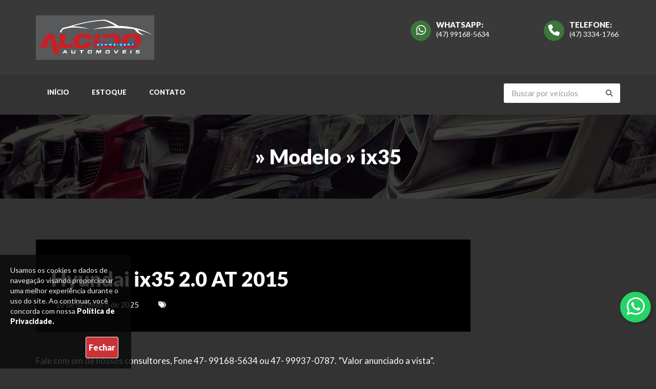

--- FILE ---
content_type: text/html; charset=UTF-8
request_url: https://alcidoautomoveis.com.br/modelo/ix35/
body_size: 14764
content:
<!DOCTYPE html>
<html lang="pt-BR">

<head>
    <meta charset="UTF-8">
    <meta name="viewport" content="width=device-width, initial-scale=1.0">
    <link rel="profile" href="https://gmpg.org/xfn/11">
    <meta http-equiv="Cache-Control" content="max-age=3600, public">
    <title>ix35 &#8211; Alcido Automóveis &#8211; Blumenau &#8211; SC</title>
<meta name='robots' content='max-image-preview:large' />
<meta name="description" content="A melhor revenda de veículos em Blumenau Encontre os melhores veículos perto de você. Diversas marcas e modelos, acesse nosso estoque"/>
            <script data-no-defer="1" data-ezscrex="false" data-cfasync="false" data-pagespeed-no-defer data-cookieconsent="ignore">
                var ctPublicFunctions = {"_ajax_nonce":"a5129c57f8","_rest_nonce":"362e0e0d24","_ajax_url":"\/wp-admin\/admin-ajax.php","_rest_url":"https:\/\/alcidoautomoveis.com.br\/wp-json\/","data__cookies_type":"none","data__ajax_type":"admin_ajax","text__wait_for_decoding":"Decoding the contact data, let us a few seconds to finish. Anti-Spam by CleanTalk","cookiePrefix":"","wprocket_detected":false,"host_url":"alcidoautomoveis.com.br"}
            </script>
        
            <script data-no-defer="1" data-ezscrex="false" data-cfasync="false" data-pagespeed-no-defer data-cookieconsent="ignore">
                var ctPublic = {"_ajax_nonce":"a5129c57f8","settings__forms__check_internal":0,"settings__forms__check_external":0,"settings__forms__search_test":1,"settings__data__bot_detector_enabled":0,"blog_home":"https:\/\/alcidoautomoveis.com.br\/","pixel__setting":"3","pixel__enabled":false,"pixel__url":"https:\/\/moderate6-v4.cleantalk.org\/pixel\/94d5ea5f539a3e5594fc7e7c2bed4730.gif","data__email_check_before_post":1,"data__email_check_exist_post":1,"data__cookies_type":"none","data__key_is_ok":true,"data__visible_fields_required":true,"wl_brandname":"Anti-Spam by CleanTalk","wl_brandname_short":"CleanTalk","ct_checkjs_key":1526453580,"emailEncoderPassKey":"c054ae545eca0ef0c8bea9fa96ee3258","bot_detector_forms_excluded":"W10=","advancedCacheExists":false,"varnishCacheExists":false,"wc_ajax_add_to_cart":false}
            </script>
        <link rel='dns-prefetch' href='//fonts.googleapis.com' />
<link rel='dns-prefetch' href='//code.jquery.com' />
<link rel="alternate" type="application/rss+xml" title="Feed para Alcido Automóveis &raquo; ix35 Modelo" href="https://alcidoautomoveis.com.br/modelo/ix35/feed/" />
<meta property="og:title" content="Hyundai ix35 2.0 AT 2015"/><meta property="og:type" content="website"/><meta property="og:url" content="https://alcidoautomoveis.com.br"/><meta property="og:description" content="Os melhores veículos da região"/><meta property="og:site_name" content="Alcido Automóveis"/><meta property="og:locale" content="pt_BR"/><meta property="og:image" content="https://alcidoautomoveis.com.br/wp-content/uploads/2024/12/logoAlcido.jpg"/><meta property="og:image:type" content="image/png"/><meta property="og:image:width" content="250" /><style id='wp-img-auto-sizes-contain-inline-css' type='text/css'>
img:is([sizes=auto i],[sizes^="auto," i]){contain-intrinsic-size:3000px 1500px}
/*# sourceURL=wp-img-auto-sizes-contain-inline-css */
</style>
<link rel='stylesheet' id='boostrap-css-css' href='https://alcidoautomoveis.com.br/wp-content/themes/altimus1/assets/css/bootstrap.min.css?ver=1' type='text/css' media='all' />
<link rel='stylesheet' id='style-css-css' href='https://alcidoautomoveis.com.br/wp-content/themes/altimus1/assets/css/style.min.css?ver=1' type='text/css' media='all' />
<link rel='stylesheet' id='slick-css-css' href='https://alcidoautomoveis.com.br/wp-content/themes/altimus1/assets/css/slick.css?ver=1' type='text/css' media='all' />
<link rel='stylesheet' id='bootstrap-slider-css-css' href='https://alcidoautomoveis.com.br/wp-content/themes/altimus1/assets/css/bootstrap-slider.min.css?ver=1' type='text/css' media='all' />
<link rel='stylesheet' id='fontawesome-css-css' href='https://alcidoautomoveis.com.br/wp-content/themes/altimus1/assets/fontawesome/css/all.min.css?ver=1' type='text/css' media='all' />
<link rel='stylesheet' id='color-style-css' href='https://alcidoautomoveis.com.br/wp-content/themes/altimus1/assets/colors/dark.min.css?ver=1' type='text/css' media='all' />
<link rel='stylesheet' id='icomoon-css' href='https://alcidoautomoveis.com.br/wp-content/themes/altimus1/assets//icomoon/style.css?ver=all' type='text/css' media='all' />
<link rel='stylesheet' id='font-google-css' href='https://fonts.googleapis.com/css?family=Lato%3A300%2C400%2C700%2C900&#038;display=swap&#038;ver=1' type='text/css' media='all' />
<link rel='stylesheet' id='altimus-css-css' href='https://alcidoautomoveis.com.br/wp-content/themes/altimus1/assets/css/altimus.min.css?ver=1' type='text/css' media='all' />
<link rel='stylesheet' id='owl-css-css' href='https://alcidoautomoveis.com.br/wp-content/themes/altimus1/assets/css/owl.carousel.css?ver=1' type='text/css' media='all' />
<link rel='stylesheet' id='owl-theme-css-css' href='https://alcidoautomoveis.com.br/wp-content/themes/altimus1/assets/css/owl.theme.default.css?ver=1' type='text/css' media='all' />
<link rel='stylesheet' id='owl-transitions-css-css' href='https://alcidoautomoveis.com.br/wp-content/themes/altimus1/assets/css/owl.transitions.css?ver=1' type='text/css' media='all' />
<link rel='stylesheet' id='altimus-responsive-css-css' href='https://alcidoautomoveis.com.br/wp-content/themes/altimus1/assets/css/altimus-responsive.min.css?ver=1' type='text/css' media='all' />
<style id='wp-emoji-styles-inline-css' type='text/css'>

	img.wp-smiley, img.emoji {
		display: inline !important;
		border: none !important;
		box-shadow: none !important;
		height: 1em !important;
		width: 1em !important;
		margin: 0 0.07em !important;
		vertical-align: -0.1em !important;
		background: none !important;
		padding: 0 !important;
	}
/*# sourceURL=wp-emoji-styles-inline-css */
</style>
<link rel='stylesheet' id='wp-block-library-css' href='https://alcidoautomoveis.com.br/wp-includes/css/dist/block-library/style.min.css?ver=6.9' type='text/css' media='all' />
<style id='global-styles-inline-css' type='text/css'>
:root{--wp--preset--aspect-ratio--square: 1;--wp--preset--aspect-ratio--4-3: 4/3;--wp--preset--aspect-ratio--3-4: 3/4;--wp--preset--aspect-ratio--3-2: 3/2;--wp--preset--aspect-ratio--2-3: 2/3;--wp--preset--aspect-ratio--16-9: 16/9;--wp--preset--aspect-ratio--9-16: 9/16;--wp--preset--color--black: #000000;--wp--preset--color--cyan-bluish-gray: #abb8c3;--wp--preset--color--white: #ffffff;--wp--preset--color--pale-pink: #f78da7;--wp--preset--color--vivid-red: #cf2e2e;--wp--preset--color--luminous-vivid-orange: #ff6900;--wp--preset--color--luminous-vivid-amber: #fcb900;--wp--preset--color--light-green-cyan: #7bdcb5;--wp--preset--color--vivid-green-cyan: #00d084;--wp--preset--color--pale-cyan-blue: #8ed1fc;--wp--preset--color--vivid-cyan-blue: #0693e3;--wp--preset--color--vivid-purple: #9b51e0;--wp--preset--gradient--vivid-cyan-blue-to-vivid-purple: linear-gradient(135deg,rgb(6,147,227) 0%,rgb(155,81,224) 100%);--wp--preset--gradient--light-green-cyan-to-vivid-green-cyan: linear-gradient(135deg,rgb(122,220,180) 0%,rgb(0,208,130) 100%);--wp--preset--gradient--luminous-vivid-amber-to-luminous-vivid-orange: linear-gradient(135deg,rgb(252,185,0) 0%,rgb(255,105,0) 100%);--wp--preset--gradient--luminous-vivid-orange-to-vivid-red: linear-gradient(135deg,rgb(255,105,0) 0%,rgb(207,46,46) 100%);--wp--preset--gradient--very-light-gray-to-cyan-bluish-gray: linear-gradient(135deg,rgb(238,238,238) 0%,rgb(169,184,195) 100%);--wp--preset--gradient--cool-to-warm-spectrum: linear-gradient(135deg,rgb(74,234,220) 0%,rgb(151,120,209) 20%,rgb(207,42,186) 40%,rgb(238,44,130) 60%,rgb(251,105,98) 80%,rgb(254,248,76) 100%);--wp--preset--gradient--blush-light-purple: linear-gradient(135deg,rgb(255,206,236) 0%,rgb(152,150,240) 100%);--wp--preset--gradient--blush-bordeaux: linear-gradient(135deg,rgb(254,205,165) 0%,rgb(254,45,45) 50%,rgb(107,0,62) 100%);--wp--preset--gradient--luminous-dusk: linear-gradient(135deg,rgb(255,203,112) 0%,rgb(199,81,192) 50%,rgb(65,88,208) 100%);--wp--preset--gradient--pale-ocean: linear-gradient(135deg,rgb(255,245,203) 0%,rgb(182,227,212) 50%,rgb(51,167,181) 100%);--wp--preset--gradient--electric-grass: linear-gradient(135deg,rgb(202,248,128) 0%,rgb(113,206,126) 100%);--wp--preset--gradient--midnight: linear-gradient(135deg,rgb(2,3,129) 0%,rgb(40,116,252) 100%);--wp--preset--font-size--small: 13px;--wp--preset--font-size--medium: 20px;--wp--preset--font-size--large: 36px;--wp--preset--font-size--x-large: 42px;--wp--preset--spacing--20: 0.44rem;--wp--preset--spacing--30: 0.67rem;--wp--preset--spacing--40: 1rem;--wp--preset--spacing--50: 1.5rem;--wp--preset--spacing--60: 2.25rem;--wp--preset--spacing--70: 3.38rem;--wp--preset--spacing--80: 5.06rem;--wp--preset--shadow--natural: 6px 6px 9px rgba(0, 0, 0, 0.2);--wp--preset--shadow--deep: 12px 12px 50px rgba(0, 0, 0, 0.4);--wp--preset--shadow--sharp: 6px 6px 0px rgba(0, 0, 0, 0.2);--wp--preset--shadow--outlined: 6px 6px 0px -3px rgb(255, 255, 255), 6px 6px rgb(0, 0, 0);--wp--preset--shadow--crisp: 6px 6px 0px rgb(0, 0, 0);}:where(body) { margin: 0; }.wp-site-blocks > .alignleft { float: left; margin-right: 2em; }.wp-site-blocks > .alignright { float: right; margin-left: 2em; }.wp-site-blocks > .aligncenter { justify-content: center; margin-left: auto; margin-right: auto; }:where(.is-layout-flex){gap: 0.5em;}:where(.is-layout-grid){gap: 0.5em;}.is-layout-flow > .alignleft{float: left;margin-inline-start: 0;margin-inline-end: 2em;}.is-layout-flow > .alignright{float: right;margin-inline-start: 2em;margin-inline-end: 0;}.is-layout-flow > .aligncenter{margin-left: auto !important;margin-right: auto !important;}.is-layout-constrained > .alignleft{float: left;margin-inline-start: 0;margin-inline-end: 2em;}.is-layout-constrained > .alignright{float: right;margin-inline-start: 2em;margin-inline-end: 0;}.is-layout-constrained > .aligncenter{margin-left: auto !important;margin-right: auto !important;}.is-layout-constrained > :where(:not(.alignleft):not(.alignright):not(.alignfull)){margin-left: auto !important;margin-right: auto !important;}body .is-layout-flex{display: flex;}.is-layout-flex{flex-wrap: wrap;align-items: center;}.is-layout-flex > :is(*, div){margin: 0;}body .is-layout-grid{display: grid;}.is-layout-grid > :is(*, div){margin: 0;}body{padding-top: 0px;padding-right: 0px;padding-bottom: 0px;padding-left: 0px;}a:where(:not(.wp-element-button)){text-decoration: underline;}:root :where(.wp-element-button, .wp-block-button__link){background-color: #32373c;border-width: 0;color: #fff;font-family: inherit;font-size: inherit;font-style: inherit;font-weight: inherit;letter-spacing: inherit;line-height: inherit;padding-top: calc(0.667em + 2px);padding-right: calc(1.333em + 2px);padding-bottom: calc(0.667em + 2px);padding-left: calc(1.333em + 2px);text-decoration: none;text-transform: inherit;}.has-black-color{color: var(--wp--preset--color--black) !important;}.has-cyan-bluish-gray-color{color: var(--wp--preset--color--cyan-bluish-gray) !important;}.has-white-color{color: var(--wp--preset--color--white) !important;}.has-pale-pink-color{color: var(--wp--preset--color--pale-pink) !important;}.has-vivid-red-color{color: var(--wp--preset--color--vivid-red) !important;}.has-luminous-vivid-orange-color{color: var(--wp--preset--color--luminous-vivid-orange) !important;}.has-luminous-vivid-amber-color{color: var(--wp--preset--color--luminous-vivid-amber) !important;}.has-light-green-cyan-color{color: var(--wp--preset--color--light-green-cyan) !important;}.has-vivid-green-cyan-color{color: var(--wp--preset--color--vivid-green-cyan) !important;}.has-pale-cyan-blue-color{color: var(--wp--preset--color--pale-cyan-blue) !important;}.has-vivid-cyan-blue-color{color: var(--wp--preset--color--vivid-cyan-blue) !important;}.has-vivid-purple-color{color: var(--wp--preset--color--vivid-purple) !important;}.has-black-background-color{background-color: var(--wp--preset--color--black) !important;}.has-cyan-bluish-gray-background-color{background-color: var(--wp--preset--color--cyan-bluish-gray) !important;}.has-white-background-color{background-color: var(--wp--preset--color--white) !important;}.has-pale-pink-background-color{background-color: var(--wp--preset--color--pale-pink) !important;}.has-vivid-red-background-color{background-color: var(--wp--preset--color--vivid-red) !important;}.has-luminous-vivid-orange-background-color{background-color: var(--wp--preset--color--luminous-vivid-orange) !important;}.has-luminous-vivid-amber-background-color{background-color: var(--wp--preset--color--luminous-vivid-amber) !important;}.has-light-green-cyan-background-color{background-color: var(--wp--preset--color--light-green-cyan) !important;}.has-vivid-green-cyan-background-color{background-color: var(--wp--preset--color--vivid-green-cyan) !important;}.has-pale-cyan-blue-background-color{background-color: var(--wp--preset--color--pale-cyan-blue) !important;}.has-vivid-cyan-blue-background-color{background-color: var(--wp--preset--color--vivid-cyan-blue) !important;}.has-vivid-purple-background-color{background-color: var(--wp--preset--color--vivid-purple) !important;}.has-black-border-color{border-color: var(--wp--preset--color--black) !important;}.has-cyan-bluish-gray-border-color{border-color: var(--wp--preset--color--cyan-bluish-gray) !important;}.has-white-border-color{border-color: var(--wp--preset--color--white) !important;}.has-pale-pink-border-color{border-color: var(--wp--preset--color--pale-pink) !important;}.has-vivid-red-border-color{border-color: var(--wp--preset--color--vivid-red) !important;}.has-luminous-vivid-orange-border-color{border-color: var(--wp--preset--color--luminous-vivid-orange) !important;}.has-luminous-vivid-amber-border-color{border-color: var(--wp--preset--color--luminous-vivid-amber) !important;}.has-light-green-cyan-border-color{border-color: var(--wp--preset--color--light-green-cyan) !important;}.has-vivid-green-cyan-border-color{border-color: var(--wp--preset--color--vivid-green-cyan) !important;}.has-pale-cyan-blue-border-color{border-color: var(--wp--preset--color--pale-cyan-blue) !important;}.has-vivid-cyan-blue-border-color{border-color: var(--wp--preset--color--vivid-cyan-blue) !important;}.has-vivid-purple-border-color{border-color: var(--wp--preset--color--vivid-purple) !important;}.has-vivid-cyan-blue-to-vivid-purple-gradient-background{background: var(--wp--preset--gradient--vivid-cyan-blue-to-vivid-purple) !important;}.has-light-green-cyan-to-vivid-green-cyan-gradient-background{background: var(--wp--preset--gradient--light-green-cyan-to-vivid-green-cyan) !important;}.has-luminous-vivid-amber-to-luminous-vivid-orange-gradient-background{background: var(--wp--preset--gradient--luminous-vivid-amber-to-luminous-vivid-orange) !important;}.has-luminous-vivid-orange-to-vivid-red-gradient-background{background: var(--wp--preset--gradient--luminous-vivid-orange-to-vivid-red) !important;}.has-very-light-gray-to-cyan-bluish-gray-gradient-background{background: var(--wp--preset--gradient--very-light-gray-to-cyan-bluish-gray) !important;}.has-cool-to-warm-spectrum-gradient-background{background: var(--wp--preset--gradient--cool-to-warm-spectrum) !important;}.has-blush-light-purple-gradient-background{background: var(--wp--preset--gradient--blush-light-purple) !important;}.has-blush-bordeaux-gradient-background{background: var(--wp--preset--gradient--blush-bordeaux) !important;}.has-luminous-dusk-gradient-background{background: var(--wp--preset--gradient--luminous-dusk) !important;}.has-pale-ocean-gradient-background{background: var(--wp--preset--gradient--pale-ocean) !important;}.has-electric-grass-gradient-background{background: var(--wp--preset--gradient--electric-grass) !important;}.has-midnight-gradient-background{background: var(--wp--preset--gradient--midnight) !important;}.has-small-font-size{font-size: var(--wp--preset--font-size--small) !important;}.has-medium-font-size{font-size: var(--wp--preset--font-size--medium) !important;}.has-large-font-size{font-size: var(--wp--preset--font-size--large) !important;}.has-x-large-font-size{font-size: var(--wp--preset--font-size--x-large) !important;}
/*# sourceURL=global-styles-inline-css */
</style>

<link rel='stylesheet' id='shorcode-whatsapp-style-css' href='https://alcidoautomoveis.com.br/wp-content/plugins/altimus/inc/shortcodes/AltWhatsApp/style_whatsapp.css?ver=2024.0.0.0' type='text/css' media='all' />
<link rel='stylesheet' id='altimus-alert-css' href='https://alcidoautomoveis.com.br/wp-content/plugins/altimus/assets/css/altimus-alert.css?ver=6.9' type='text/css' media='all' />
<link rel='stylesheet' id='jquery-ui-autocomplete-style-css' href='https://code.jquery.com/ui/1.12.1/themes/base/jquery-ui.css?ver=6.9' type='text/css' media='all' />
<link rel='stylesheet' id='ct_public_css-css' href='https://alcidoautomoveis.com.br/wp-content/plugins/cleantalk-spam-protect/css/cleantalk-public.min.css?ver=6.46' type='text/css' media='all' />
<link rel='stylesheet' id='ct_email_decoder_css-css' href='https://alcidoautomoveis.com.br/wp-content/plugins/cleantalk-spam-protect/css/cleantalk-email-decoder.min.css?ver=6.46' type='text/css' media='all' />
<link rel='stylesheet' id='contact-form-7-css' href='https://alcidoautomoveis.com.br/wp-content/plugins/contact-form-7/includes/css/styles.css?ver=6.0.1' type='text/css' media='all' />
<script type="text/javascript" src="https://alcidoautomoveis.com.br/wp-includes/js/jquery/jquery.min.js?ver=3.7.1" id="jquery-core-js"></script>
<script type="text/javascript" src="https://alcidoautomoveis.com.br/wp-includes/js/jquery/jquery-migrate.min.js?ver=3.4.1" id="jquery-migrate-js"></script>
<script type="text/javascript" src="https://alcidoautomoveis.com.br/wp-content/themes/altimus1/assets/js/bootstrap.min.js?ver=6.9" id="boostrap-js" data-wp-strategy="async"></script>
<script type="text/javascript" src="https://alcidoautomoveis.com.br/wp-content/plugins/altimus/inc/shortcodes/AltWhatsApp/whatsapp_shortcode.js?ver=2024.0.0.0" id="shorcode-whatsapp-js"></script>
<script type="text/javascript" src="https://alcidoautomoveis.com.br/wp-content/plugins//altimus/assets/js/altimus-utm.js?ver=2024.0.0.0" id="altimus-utm.js-js" async="async" data-wp-strategy="async"></script>
<script type="text/javascript" src="https://alcidoautomoveis.com.br/wp-content/plugins/altimus/assets/js/mascara.js?ver=2024.0.0.0" id="mascara-js" async="async" data-wp-strategy="async"></script>
<script type="text/javascript" src="https://alcidoautomoveis.com.br/wp-includes/js/jquery/ui/core.min.js?ver=1.13.3" id="jquery-ui-core-js"></script>
<script type="text/javascript" src="https://alcidoautomoveis.com.br/wp-includes/js/jquery/ui/menu.min.js?ver=1.13.3" id="jquery-ui-menu-js"></script>
<script type="text/javascript" src="https://alcidoautomoveis.com.br/wp-includes/js/dist/dom-ready.min.js?ver=f77871ff7694fffea381" id="wp-dom-ready-js"></script>
<script type="text/javascript" src="https://alcidoautomoveis.com.br/wp-includes/js/dist/hooks.min.js?ver=dd5603f07f9220ed27f1" id="wp-hooks-js"></script>
<script type="text/javascript" src="https://alcidoautomoveis.com.br/wp-includes/js/dist/i18n.min.js?ver=c26c3dc7bed366793375" id="wp-i18n-js"></script>
<script type="text/javascript" id="wp-i18n-js-after">
/* <![CDATA[ */
wp.i18n.setLocaleData( { 'text direction\u0004ltr': [ 'ltr' ] } );
//# sourceURL=wp-i18n-js-after
/* ]]> */
</script>
<script type="text/javascript" id="wp-a11y-js-translations">
/* <![CDATA[ */
( function( domain, translations ) {
	var localeData = translations.locale_data[ domain ] || translations.locale_data.messages;
	localeData[""].domain = domain;
	wp.i18n.setLocaleData( localeData, domain );
} )( "default", {"translation-revision-date":"2025-12-02 14:20:10+0000","generator":"GlotPress\/4.0.3","domain":"messages","locale_data":{"messages":{"":{"domain":"messages","plural-forms":"nplurals=2; plural=n > 1;","lang":"pt_BR"},"Notifications":["Notifica\u00e7\u00f5es"]}},"comment":{"reference":"wp-includes\/js\/dist\/a11y.js"}} );
//# sourceURL=wp-a11y-js-translations
/* ]]> */
</script>
<script type="text/javascript" src="https://alcidoautomoveis.com.br/wp-includes/js/dist/a11y.min.js?ver=cb460b4676c94bd228ed" id="wp-a11y-js"></script>
<script type="text/javascript" src="https://alcidoautomoveis.com.br/wp-includes/js/jquery/ui/autocomplete.min.js?ver=1.13.3" id="jquery-ui-autocomplete-js"></script>
<script type="text/javascript" id="altimus-autocomplete-js-extra">
/* <![CDATA[ */
var autocomplete_vars = {"ajax_url":"https://alcidoautomoveis.com.br/wp-admin/admin-ajax.php","enabled":"nao"};
//# sourceURL=altimus-autocomplete-js-extra
/* ]]> */
</script>
<script type="text/javascript" src="https://alcidoautomoveis.com.br/wp-content/plugins/altimus/assets/js/altimus-autocomplete.js?ver=2024.0.0.0" id="altimus-autocomplete-js" async="async" data-wp-strategy="async"></script>
<script type="text/javascript" data-pagespeed-no-defer src="https://alcidoautomoveis.com.br/wp-content/plugins/cleantalk-spam-protect/js/apbct-public-bundle.min.js?ver=6.46" id="ct_public_functions-js"></script>
<link rel="https://api.w.org/" href="https://alcidoautomoveis.com.br/wp-json/" /><link rel="alternate" title="JSON" type="application/json" href="https://alcidoautomoveis.com.br/wp-json/wp/v2/modelo/67" /><link rel="EditURI" type="application/rsd+xml" title="RSD" href="https://alcidoautomoveis.com.br/xmlrpc.php?rsd" />
<!-- Google Tag Manager -->
<script>(function(w,d,s,l,i){w[l]=w[l]||[];w[l].push({'gtm.start':
new Date().getTime(),event:'gtm.js'});var f=d.getElementsByTagName(s)[0],
j=d.createElement(s),dl=l!='dataLayer'?'&l='+l:'';j.async=true;j.src=
'https://www.googletagmanager.com/gtm.js?id='+i+dl;f.parentNode.insertBefore(j,f);
})(window,document,'script','dataLayer','GTM-MGKLGW5');</script>
<!-- End Google Tag Manager --><!-- start Simple Custom CSS and JS -->
<script>
!function(f,b,e,v,n,t,s)
{if(f.fbq)return;n=f.fbq=function(){n.callMethod?
n.callMethod.apply(n,arguments):n.queue.push(arguments)};
if(!f._fbq)f._fbq=n;n.push=n;n.loaded=!0;n.version='2.0';
n.queue=[];t=b.createElement(e);t.async=!0;
t.src=v;s=b.getElementsByTagName(e)[0];
s.parentNode.insertBefore(t,s)}(window, document,'script',
'https://connect.facebook.net/en_US/fbevents.js');
fbq('init', '412506891815338');
fbq('track', 'PageView');
</script>

<!-- end Simple Custom CSS and JS -->
<!-- start Simple Custom CSS and JS -->
<noscript><img height="1" width="1" style="display:none"
src="https://www.facebook.com/tr?id=412506891815338&ev=PageView&noscript=1"
/></noscript>

<!-- end Simple Custom CSS and JS -->
<!-- start Simple Custom CSS and JS -->
<script>
!function(f,b,e,v,n,t,s)
{if(f.fbq)return;n=f.fbq=function(){n.callMethod?
n.callMethod.apply(n,arguments):n.queue.push(arguments)};
if(!f._fbq)f._fbq=n;n.push=n;n.loaded=!0;n.version='2.0';
n.queue=[];t=b.createElement(e);t.async=!0;
t.src=v;s=b.getElementsByTagName(e)[0];
s.parentNode.insertBefore(t,s)}(window, document,'script',
'https://connect.facebook.net/en_US/fbevents.js');
fbq('init', '412506891815338');
fbq('track', 'PageView');
</script>
<!-- end Simple Custom CSS and JS -->
<!-- start Simple Custom CSS and JS -->
<style type="text/css">
@media screen and (max-width:991px){
  button#menu_slide {background: var(--primary_color)!important;}
  span.icon-bar {background-color: white!important;}
  .navbar-nav>li>a {text-align: center;}
  .logo {float: none;}
  .tooltip-inner {display: none;}
  .img-banner img {width: 100%;}
}
a.btn.whats-btn{width:100%;}
.mt-3{float:right;}
.listing_detail_wrap .nav-tabs>li a {border: solid 1px gray;}
.listing-detail {padding: 0;}
.listing_detail_head {margin-bottom: 0;margin-top: 30px;}
/*.navbar-nav>li>a:hover, .navbar-nav>li.active>a{color:black;}*/
.section-padding {padding: 20px 0;}
.whats-btn {background-color: #45C554!important;}
span.tax-list {background: var(--primary_color)!important;}
a:where(:not(.wp-element-button)) {text-decoration: none;}

/*tema dark*/
.btn, .nav-tabs > li.active > a, .nav-tabs > li.active > a:focus, .nav-tabs > li.active > a:hover, .recent-tab .nav.nav-tabs li.active a, .fun-facts-m, .featured-icon, .owl-pagination .owl-page.active, #testimonial-slider .owl-pagination .owl-page.active, .social-follow.footer-social a:hover, .back-top a, .team_more_info ul li a:hover, .tag_list ul li a:hover, .pagination ul li.current, .pagination ul li:hover, .btn.outline:hover, .btn.outline:focus, .share_article ul li:hover, .nav-tabs > li a:hover, .nav-tabs > li a:focus, .label-icon, .navbar-default .navbar-toggle .icon-bar, .navbar-default .navbar-toggle:focus, .navbar-default .navbar-toggle:hover, .label_icon, .navbar-nav > li > .dropdown-menu, .add_compare .checkbox, .search_other, .vs, .td_divider, .search_other_inventory, #other_info, .main_bg, .ribbon_3 span, .primary-bg {
    background: var(--primary_color);
}
.btn:hover{
  background:var(--primary_color);
  color:black;
}
small{color:var(--primary_color);}
.contact_info_m, .contact_detail li a{color:white;}
.nav>li>a:focus, .nav>li>a:hover, .nav>li.active>a {color: var(--primary_color);}
/*p.uppercase_text, .circle_icon i.fa, .circle_icon i.fab {color: var(--primary_color);}*/
/*.mt-3 .circle_icon{border: 1px solid var(--primary_color);}*/

nav#navigation_bar {
    background: #333;
}

.default-header {
    background: #393939;
}

.black_input .form-control {
    background: #656363;
}

.uppercase_text, #whatsapp_contact_header > div > i, #telefone_contact_header > div > i{
	color: #c93237;
}

.circle_icon{
	border: 1px solid #000;
    color: #000;
}

.slider-handle.max-slider-handle.round, .slider-handle.min-slider-handle.round, .slider .slider-selection{
	background: #656363;
}
img.logo-header.img-responsive {
    max-width: 100%;
}
.circle_icon {
    border: 1px solid #3c763d;
    background: #3c763d;
    color: #f9f9f9;
    font-size: 22px;
}

.uppercase_text, #whatsapp_contact_header > div > i, #telefone_contact_header > div > i {
    color: #fff;
}

.header_widgets a {
    color: #fff;
}

.footer-top {
    background: #393939 0 0;
}

div#telefone_contact_header {
    width: 149px;
}


@media screen and (min-width:991px){
	img.logo-header.img-responsive {
    max-width: 140%;
}
}</style>
<!-- end Simple Custom CSS and JS -->
<meta name="generator" content="Elementor 3.25.11; features: additional_custom_breakpoints, e_optimized_control_loading; settings: css_print_method-external, google_font-enabled, font_display-swap">
			<style>
				.e-con.e-parent:nth-of-type(n+4):not(.e-lazyloaded):not(.e-no-lazyload),
				.e-con.e-parent:nth-of-type(n+4):not(.e-lazyloaded):not(.e-no-lazyload) * {
					background-image: none !important;
				}
				@media screen and (max-height: 1024px) {
					.e-con.e-parent:nth-of-type(n+3):not(.e-lazyloaded):not(.e-no-lazyload),
					.e-con.e-parent:nth-of-type(n+3):not(.e-lazyloaded):not(.e-no-lazyload) * {
						background-image: none !important;
					}
				}
				@media screen and (max-height: 640px) {
					.e-con.e-parent:nth-of-type(n+2):not(.e-lazyloaded):not(.e-no-lazyload),
					.e-con.e-parent:nth-of-type(n+2):not(.e-lazyloaded):not(.e-no-lazyload) * {
						background-image: none !important;
					}
				}
			</style>
			<link rel="icon" href="https://alcidoautomoveis.com.br/wp-content/uploads/2024/12/cropped-cropped-faviconAlcido-32x32.png" sizes="32x32" />
<link rel="icon" href="https://alcidoautomoveis.com.br/wp-content/uploads/2024/12/cropped-cropped-faviconAlcido-192x192.png" sizes="192x192" />
<link rel="apple-touch-icon" href="https://alcidoautomoveis.com.br/wp-content/uploads/2024/12/cropped-cropped-faviconAlcido-180x180.png" />
<meta name="msapplication-TileImage" content="https://alcidoautomoveis.com.br/wp-content/uploads/2024/12/cropped-cropped-faviconAlcido-270x270.png" />
    
<link rel='stylesheet' id='widget-filtro-style-css' href='https://alcidoautomoveis.com.br/wp-content/themes/altimus1/inc/widgets/alt_filtro/assets/css/style.css?ver=v1' type='text/css' media='all' />
</head>
<body class="archive tax-modelo term-ix35 term-67 wp-theme-altimus1 elementor-default elementor-kit-8">

    <!-- Google Tag Manager (noscript) -->
<noscript><iframe src="https://www.googletagmanager.com/ns.html?id=GTM-MGKLGW5"
height="0" width="0" style="display:none;visibility:hidden"></iframe></noscript>
<!-- End Google Tag Manager (noscript) --><script type="application/ld+json">{"@context":"https:\/\/schema.org\/","@type":"Product","name":"Hyundai ix35 2.0 AT 2015 ","image":"https:\/\/cdn-wp-altimus.s3-sa-east-1.amazonaws.com\/imagens\/veiculo-sem-foto.jpg","description":"Fale com um de nossos consultores, Fone 47- 99168-5634 ou 47- 99937-0787. ''Valor anunciado a vista''.\n\n Publicado pelo Autos 360, o integrador oficial do Grupo OLX. Refer\u00eancia: 2871147","brand":{"@type":"Brand","name":"Hyundai"},"offers":{"@type":"Offer","url":"https:\/\/alcidoautomoveis.com.br\/veiculos\/hyundai-ix35-2-0-at-branca-2014-2015\/","priceCurrency":"BRL","price":"77900.00","availability":"https:\/\/schema.org\/InStock"}}</script><script type="application/ld+json">{"@context":"https:\/\/schema.org","@type":"LocalBusiness","name":"Alcido Autom\u00f3veis","image":"https:\/\/alcidoautomoveis.com.br\/wp-content\/uploads\/2024\/12\/logoAlcido.jpg","url":"https:\/\/alcidoautomoveis.com.br","telephone":"(47)3334-1766","address":{"@type":"PostalAddress","streetAddress":"BR-470, KM 57 - 3940 - Badenfurt","addressLocality":"Blumenau","addressCountry":"BR"},"sameAs":["https:\/\/www.instagram.com\/alcidoautomoveis\/"]}</script>

    <div class="modal" id="modal_whatsapp_veiculo" tabindex="-1" role="dialog" aria-labelledby="modelTitleId"
        aria-hidden="true">
        <div class="whatsapp_modal-content">
            <div class="whatsapp_modal-header">
                <button type="button" id="close_btn" class="close" data-dismiss="modal" aria-label="Close">
                    <span aria-hidden="true">&times;</span>
                </button>
            </div>
            <div class="whatsapp_modal-body">
                <div class="row">
                                            <div class="col-md-12">
                                                            
<div class="wpcf7 no-js" id="wpcf7-f111205-o1" lang="pt-BR" dir="ltr" data-wpcf7-id="111205">
<div class="screen-reader-response"><p role="status" aria-live="polite" aria-atomic="true"></p> <ul></ul></div>
<form action="/modelo/ix35/#wpcf7-f111205-o1" method="post" class="wpcf7-form init" aria-label="Formulários de contato" novalidate="novalidate" data-status="init">
<div style="display: none;">
<input type="hidden" name="_wpcf7" value="111205" />
<input type="hidden" name="_wpcf7_version" value="6.0.1" />
<input type="hidden" name="_wpcf7_locale" value="pt_BR" />
<input type="hidden" name="_wpcf7_unit_tag" value="wpcf7-f111205-o1" />
<input type="hidden" name="_wpcf7_container_post" value="0" />
<input type="hidden" name="_wpcf7_posted_data_hash" value="" />
</div>
<div id="whatsapp-lead-form" class="form-contato">
	<h1 class="title">Fale pelo WhatsApp
	</h1>
	<p class="mb-4">Insira seus dados e fale agora mesmo com um representante.
	</p>
	<p><label for="lead-name" class="form-label">Nome</label><br />
<span class="wpcf7-form-control-wrap" data-name="nome"><input size="40" maxlength="400" class="wpcf7-form-control wpcf7-text form-control" id="lead-name" aria-invalid="false" placeholder="Digite seu nome (opcional)" value="" type="text" name="nome" /></span>
	</p>
	<p><label for="lead-phone" class="form-label">WhatsApp *</label><br />
<span class="wpcf7-form-control-wrap" data-name="telefone"><input size="40" maxlength="400" class="wpcf7-form-control wpcf7-tel wpcf7-validates-as-required wpcf7-text wpcf7-validates-as-tel form-control" id="lead-phone" aria-required="true" aria-invalid="false" placeholder="Digite seu número de WhatsApp" value="" type="tel" name="telefone" /></span>
	</p>
<input class="wpcf7-form-control wpcf7-hidden" id="redirect-url" value="" type="hidden" name="redirect-url" />
	<div class="btn-form flex items-center justify-center">
		<p><input class="wpcf7-form-control wpcf7-submit has-spinner btn btn-color mt-4" id="bt-submit-wpp" type="submit" value="Falar agora no WhatsApp" />
		</p>
	</div>
</div>
<input type="checkbox" name="meucampo_honeypot" tabindex="-1" autocomplete="off" style="opacity:0" /><input type="hidden" id="ct_checkjs_cf7_352407221afb776e3143e8a1a0577885" name="ct_checkjs_cf7" value="0" /><script >setTimeout(function(){var ct_input_name = "ct_checkjs_cf7_352407221afb776e3143e8a1a0577885";if (document.getElementById(ct_input_name) !== null) {var ct_input_value = document.getElementById(ct_input_name).value;document.getElementById(ct_input_name).value = document.getElementById(ct_input_name).value.replace(ct_input_value, '1526453580');}}, 1000);</script><label class="apbct_special_field" id="apbct_label_id99233" for="apbct__email_id__wp_contact_form_7_99233">99233</label><input
            id="apbct__email_id__wp_contact_form_7_99233"
            class="apbct_special_field apbct__email_id__wp_contact_form_7"
            name="apbct__email_id__wp_contact_form_7_99233"
            type="text" size="30" maxlength="200" autocomplete="off"
            value="99233" apbct_event_id="99233"
            /><input id="apbct_event_id_wp_contact_form_7_99233"
                class="apbct_special_field" name="apbct_event_id" type="hidden" value="99233" /><div class="wpcf7-response-output" aria-hidden="true"></div>
</form>
</div>

                                                    </div>
                                        <a href="https://wa.me/5547991685634?&text=Olá, estou site https://alcidoautomoveis.com.br/veiculos/hyundai-ix35-2-0-at-branca-2014-2015/ e gostaria de mais informações. " id="modal_whatsapp_veiculo_link" target="_blank">
                </div>
            </div>
        </div>
    </div>
<style>
    .btn-whatsapp-float a {
        color: #ffffff;
    }

    .btn-whatsapp-float {
        position: fixed;
        width: 60px;
        height: 60px;
        bottom: 90px;
        right: 10px;
        background-color: #25d366;
        color: #FFF;
        border-radius: 50px;
        text-align: center;
        font-size: 40px;
        box-shadow: 2px 2px 5px #00000056;
        z-index: 99999;
    }

    @media (max-width: 414px) {
        .btn-whatsapp-float {
            right: 20px !important;
        }
    }

    .modal_whatsapp_veiculo i {
        margin-top: 10px;
    }
</style>

<div class="btn-whatsapp-float modal_whatsapp_veiculo-btn">    
    <a href="/wp-json/altimus/v1/whatsapp?text=Olá, estou no site da Alcido Automóveis e gostaria de mais informações! *Hyundai ix35 2.0 AT 2015* https://alcidoautomoveis.com.br/veiculos/hyundai-ix35-2-0-at-branca-2014-2015/" target="_blank" rel="nofollow">
        <i class="fab fa-whatsapp"></i>
    </a>
</div>

        <style>
            #aviso_lgpd {
                position: fixed;
                bottom: 0px;
                width: 20%;
                min-height: 50px;
                z-index: 999;
                margin-bottom: 0px;
                color: #efefef;
                background-color: #080808cc;
                border-color: #ebccd1;
                text-align: left;
                padding: 20px;
                display: none;
            }

            #aviso_lgpd a {
                color: #fff;
                font-weight: 800;
            }

            #aviso_lgpd .btn {
                padding: 5px;
            }

            #aviso_lgpd .btn-primary {
                border: 1px solid #fff;;
            }

            #aviso_lgpd .btn-primary:hover{
                background: black;
            }

            #aviso_lgpd .btn-danger {
                border: 1px solid #fff;;
            }

            @media only screen and (max-width: 765px) {
                #aviso_lgpd {
                    width: 100%;
                }
            }

            #aviso_lgpd .botoes_lgpd .btn{
                float: right;
                margin-right: 5px;
            }
        </style>

        <div id="aviso_lgpd">
            Usamos os cookies e dados de navegação visando proporcionar uma melhor experiência durante o uso do site.
            Ao continuar, você concorda com nossa  <a href="/politica-de-privacidade">Política de Privacidade.</a>
            <br/>
            <br/>
            <div class="botoes_lgpd">
                <a href="javascript:aceitarLGPD()" class="btn btn-primary">Fechar</a>

            </div>
        </div>

        <script>

            function checkCookie() {

                let val_lgpd = getCookie("LGDP");
                if (val_lgpd == "true") {
                    document.getElementById("aviso_lgpd").remove();
                } else {

                    document.getElementById("aviso_lgpd").style.display = 'block';
                }
            }


            function setCookie(cname, cvalue, exdays) {
                var d = new Date();
                d.setTime(d.getTime() + (exdays * 24 * 60 * 60 * 1000));
                var expires = "expires=" + d.toGMTString();
                document.cookie = cname + "=" + cvalue + ";" + expires + ";path=/";
            }

            function getCookie(cname) {
                var name = cname + "=";
                var decodedCookie = decodeURIComponent(document.cookie);
                var ca = decodedCookie.split(';');
                for (var i = 0; i < ca.length; i++) {
                    var c = ca[i];
                    while (c.charAt(0) == ' ') {
                        c = c.substring(1);
                    }
                    if (c.indexOf(name) == 0) {
                        return c.substring(name.length, c.length);
                    }
                }
                return "";
            }

            function aceitarLGPD() {

                setCookie('LGDP', true, 999)
                document.getElementById("aviso_lgpd").remove();

            }

            function rejeitarLGPD() {
                setCookie('LGDP', true, 30);
                document.getElementById("aviso_lgpd").remove();
            }

            checkCookie();
        </script>
        <div id="page" class="site">
    <header id="masthead" class="site-header" role="banner">

    <style>
        .navbar-nav>li>a {
            color: #fff;
            display: block;
            font-size: 13px;
            font-weight: 800;
            line-height: 27px;
            padding: 20px 22px;
            text-transform: uppercase;
            position: relative;
            background: transparent !important;
            margin-bottom: 0px !important;
        }

        span.icon-bar {
            background: white !important;

        }

        @media(max-width: 768px) {
            .navbar-header {
                padding-top: 5px;
            }
        }

        @media (max-width: 767px) {
            .header_search{
                padding: 5px;
            }}
    </style>

    <div class="default-header">
        
        <div class="container">
            <div class="row box-header">
                <div class="col-sm-3 col-md-2">
                    <div class="logo">
                        <a href="/">
                            <img alt="logo da empresa"  src="https://alcidoautomoveis.com.br/wp-content/uploads/2024/12/logoAlcido.jpg" class="logo-header img-responsive" alt="Logo da loja" />                        </a>
                    </div>
                </div>
                <div class="col-sm-9 col-md-10">
                    
    <div class="header_widgets bloco_contato_header mt-3" id="telefone_contact_header">
        <div class="circle_icon">
            <i class="fa fa-phone" aria-hidden="true"></i>
        </div>
        <p class="uppercase_text">Telefone: </p>
        <a href="tel:4733341766">(47) 3334-1766</a>
    </div>


    <div class="header_widgets bloco_contato_header mt-3" id="whatsapp_contact_header">
        <div class="circle_icon">
            <i class="fab fa-whatsapp" aria-hidden="true"></i>
        </div>
        <p class="uppercase_text">Whatsapp: </p>
        <a href="https://wa.me/5547991685634">(47) 99168-5634</a>
    </div>





                </div>
            </div>
        </div>
    </div>

    <!-- Navigation -->
    <nav id="navigation_bar" class="secondary-bg nav-stacked" data-spy="affix" data-offset-top="205">
        <div class="container">
            <div class="navbar-header">
                <button id="menu_slide" data-target="#navigation" aria-expanded="false" data-toggle="collapse" class="navbar-toggle collapsed" type="button"><span class="sr-only">Toggle navigation</span>
                    <span class="icon-bar"></span> <span class="icon-bar"></span> <span class="icon-bar"></span>
                </button>
            </div>
            <div class="header_wrap" id="header_widget">

                <div class="header_search">
    <div id="search_toggle"><i class="fa fa-search" aria-hidden="true"></i></div>
    <form action="https://alcidoautomoveis.com.br/estoque/" method="get" id="header-search-form">
        <input type="text"
               value=""
               name="veiculo"
               placeholder="Buscar por veículos"
               class="form-control">
        <input name="orderby"
                   type="hidden"
                   value="price-desc"/>

        <button type="submit" aria-label="Buscar"><i class="fa fa-search" aria-hidden="true"></i></button>
    </form>
</div>

            </div>
            <div class="collapse navbar-collapse" id="navigation">
                <ul id="menu-principal" class="nav navbar-nav"><li itemscope="itemscope" itemtype="https://www.schema.org/SiteNavigationElement" id="menu-item-98833" class="menu-item menu-item-type-post_type menu-item-object-page menu-item-home menu-item-98833 nav-item"><a title="Início" href="https://alcidoautomoveis.com.br/" class="nav-link">Início</a></li>
<li itemscope="itemscope" itemtype="https://www.schema.org/SiteNavigationElement" id="menu-item-98834" class="menu-item menu-item-type-post_type menu-item-object-page menu-item-98834 nav-item"><a title="Estoque" href="https://alcidoautomoveis.com.br/estoque/" class="nav-link">Estoque</a></li>
<li itemscope="itemscope" itemtype="https://www.schema.org/SiteNavigationElement" id="menu-item-98835" class="menu-item menu-item-type-post_type menu-item-object-page menu-item-98835 nav-item"><a title="Contato" href="https://alcidoautomoveis.com.br/contato/" class="nav-link">Contato</a></li>
</ul>            </div>
        </div>
    </nav>
</header>
<!-- Navigation end -->    
    <section class="page-header listing_page">
    <div class="container">
        <div class="page-header_wrap">
            <div class="page-heading">
                <h1> &raquo; Modelo &raquo; ix35</h1>
            </div>

        </div>
    </div>

    <div class="dark-overlay"></div>
</section>
<section class="our_blog">
    <div class="container">
        <div class="row">
            <div class="col-lg-9 col-md-8">
                
                        <article class="article_wrap">
    <div class="article_img" style="background-color: black;">
        <a href="https://alcidoautomoveis.com.br/veiculos/hyundai-ix35-2-0-at-branca-2014-2015/">
                    </a>
        <div class="articale_header">
            <h2>
                <a href="https://alcidoautomoveis.com.br/veiculos/hyundai-ix35-2-0-at-branca-2014-2015/">
                    Hyundai ix35 2.0 AT 2015                </a>
            </h2>
            <div class="article_meta">
                <ul>

                    <li>
                        <i class="fa fa-calendar-check-o" aria-hidden="true"></i>
                        10 de dezembro de 2025                    </li>
                    <li>
                        <i class="fa fa-tags" aria-hidden="true"></i>
                        
                    </li>


                </ul>
            </div>
        </div>
    </div>
    <div class="article_info">
        <p>
            <p>Fale com um de nossos consultores, Fone 47- 99168-5634 ou 47- 99937-0787. &#8221;Valor anunciado a vista&#8221;. Publicado pelo Autos 360, o integrador oficial do Grupo OLX. Referência: 2871147</p>
        </p>
        <a href="https://alcidoautomoveis.com.br/veiculos/hyundai-ix35-2-0-at-branca-2014-2015/" class="btn">
            Saiba mais
            <span class="angle_arrow">
                <i class="fa fa-angle-right" aria-hidden="true"></i>
            </span>
        </a>
    </div>
</article>



                    
                    <div class="row">
                        <div class="pages text-left col-6">
                                                    </div>
                        <div class="pages text-right col-6">
                                                    </div>
                    </div>

                            </div>


            <div class="col-lg-3 col-md-4">

                            </div>

        </div>
    </div>
</section>

<!--Footer -->
<footer>
    <div class="footer-top" id="footer_main">
        <div class="container">

                            <div class="row default_footer">

                    
                    <div class="col-md-3 col-sm-6">
                        <div class="title_footer">Marcas mais buscadas</div>
                                                    <ul>
                                                                    <li style="color: white;">
                                        <a href="https://alcidoautomoveis.com.br/estoque/?marca=ford">
                                            <i class="fas fa-angle-double-right"></i>Ford                                        </a>
                                    </li>
                                                                    <li style="color: white;">
                                        <a href="https://alcidoautomoveis.com.br/estoque/?marca=chevrolet">
                                            <i class="fas fa-angle-double-right"></i>Chevrolet                                        </a>
                                    </li>
                                                                    <li style="color: white;">
                                        <a href="https://alcidoautomoveis.com.br/estoque/?marca=fiat">
                                            <i class="fas fa-angle-double-right"></i>Fiat                                        </a>
                                    </li>
                                                                    <li style="color: white;">
                                        <a href="https://alcidoautomoveis.com.br/estoque/?marca=hyundai">
                                            <i class="fas fa-angle-double-right"></i>Hyundai                                        </a>
                                    </li>
                                                                    <li style="color: white;">
                                        <a href="https://alcidoautomoveis.com.br/estoque/?marca=peugeot">
                                            <i class="fas fa-angle-double-right"></i>Peugeot                                        </a>
                                    </li>
                                                            </ul>
                                            </div>
                    <div class="col-md-3 col-sm-6">
                        <div class="title_footer">Links principais</div>
                        <ul>
                                                                                                                                        <li>

                                            <a href="https://alcidoautomoveis.com.br/">
                                                <i class="fas fa-angle-double-right"></i>
                                                Início                                            </a>
                                        </li>
                                                                                                                                                <li>

                                            <a href="https://alcidoautomoveis.com.br/estoque/">
                                                <i class="fas fa-angle-double-right"></i>
                                                Estoque                                            </a>
                                        </li>
                                                                                                                                                <li>

                                            <a href="https://alcidoautomoveis.com.br/contato/">
                                                <i class="fas fa-angle-double-right"></i>
                                                Contato                                            </a>
                                        </li>
                                                                                                                        </ul>
                    </div>
                    <div class="col-md-3 col-sm-6">
                        <div class="title_footer">Acesso rápido</div>
                        <ul>
                            <li>
                                <a href="https://alcidoautomoveis.com.br/contato/">
                                    <i class="fas fa-angle-double-right"></i>
                                    Fale conosco
                                </a>
                            </li>
                            <li>
                                <a href="https://alcidoautomoveis.com.br/estoque/">
                                    <i class="fas fa-angle-double-right"></i>
                                    Visitar o estoque completo
                                </a>
                            </li>
                            <li>
                                <a href="https://alcidoautomoveis.com.br/contato/">
                                    <i class="fas fa-angle-double-right"></i>
                                    Tire suas dúvidas
                                </a>
                            </li>
                            <li>
                                <a target="_blank" rel="noreferrer noopener" href="https://alcidoautomoveis.com.br/politica-de-privacidade/">
                                    <i class="fas fa-angle-double-right"></i>
                                    Política de Privacidade
                                </a>
                            </li>
                        </ul>
                    </div>
                    <div class="col-md-3 col-sm-6">
                        <div class="title_footer">Fale conosco</div>
                                                <ul>
                                                                                        <li>
                                    <a target="_blank" rel="noreferrer" href="https://maps.google.com/?q=BR-470, KM 57 - 3940 - Badenfurt - Blumenau - SC">
                                        <i class="fa fa-map-marked"></i> BR-470, KM 57 - 3940 - Badenfurt                                         -Blumenau - SC                                    </a>
                                </li>
                            

                                                            <li>
                                    <a href="tel:4733341766">
                                        <i class="fa fa-phone-square"></i>
                                        (47)3334-1766                                    </a>
                                </li>
                                                            

                                                            <li>
                                    <a href="https://wa.me/5547991685634">
                                        <i class="fab fa-whatsapp"></i> (47) 99168-5634                                    </a>
                                </li>
                                                            
                                                            <li>
                                    <a href="/cdn-cgi/l/email-protection#80e1ece3e9e4efe1f5f4efedeff6e5e9f3c0e7ede1e9ecaee3efed">
                                        <i class="fa fa-envelope"></i> <span class="__cf_email__" data-cfemail="e0818c8389848f8195948f8d8f96858993a0878d81898cce838f8d">[email&#160;protected]</span>                                    </a>
                                </li>
                                                    </ul>

                    </div>
                </div>
                    </div>
    </div>
    <div class="footer-bottom">
        <div class="container">
            <div class="row">
                <div class="col-md-6 col-md-push-6 text-right">

                    <div class="footer_widget">
                        <p>Nossas mídias sociais:</p>
                        
                            <ul>
                                
                                
                                

                                
                                                                    <li>
                                        <a rel="noreferrer" target="_blank" href="https://www.instagram.com/alcidoautomoveis/" aria-label="Abrir Instagram">
                                            <i class="fab fa-instagram"></i>
                                        </a>
                                    </li>
                                

                                                            </ul>


                        
                    </div>
                </div>
                <div class="col-md-6 col-md-pull-6">
                    <p class="copy-right">
                        <a href="https://www.altimus.com.br" rel="noreferrer" target="_blank">
                            <img id="assinatura-autos-360" src="https://alcidoautomoveis.com.br/wp-content/plugins/altimus//img/logos/logo-branca.svg"
                                alt="logo da empresa Altimus, responsável pelo desenvolvimento do site" />
                        </a>
                    </p>
                </div>
            </div>
        </div>
    </div>
</footer>
<!-- /Footer-->

<!--Back to top-->
<div id="back-top" class="back-top"><a href="#top" aria-label="Voltar ao topo da página"><i class="fa fa-angle-up"
            aria-hidden="true"></i> </a></div>
<!--/Back to top-->

<script data-cfasync="false" src="/cdn-cgi/scripts/5c5dd728/cloudflare-static/email-decode.min.js"></script><script>
    document.documentElement.style.setProperty('--primary_color', '#c93237');
    document.documentElement.style.setProperty('--secundary_color', '#ffffff');
</script>


<img alt="Cleantalk Pixel" title="Cleantalk Pixel" id="apbct_pixel" style="display: none;" src="https://moderate6-v4.cleantalk.org/pixel/94d5ea5f539a3e5594fc7e7c2bed4730.gif"><script type="speculationrules">
{"prefetch":[{"source":"document","where":{"and":[{"href_matches":"/*"},{"not":{"href_matches":["/wp-*.php","/wp-admin/*","/wp-content/uploads/*","/wp-content/*","/wp-content/plugins/*","/wp-content/themes/altimus1/*","/*\\?(.+)"]}},{"not":{"selector_matches":"a[rel~=\"nofollow\"]"}},{"not":{"selector_matches":".no-prefetch, .no-prefetch a"}}]},"eagerness":"conservative"}]}
</script>

			<script type='text/javascript'>
				const lazyloadRunObserver = () => {
					const lazyloadBackgrounds = document.querySelectorAll( `.e-con.e-parent:not(.e-lazyloaded)` );
					const lazyloadBackgroundObserver = new IntersectionObserver( ( entries ) => {
						entries.forEach( ( entry ) => {
							if ( entry.isIntersecting ) {
								let lazyloadBackground = entry.target;
								if( lazyloadBackground ) {
									lazyloadBackground.classList.add( 'e-lazyloaded' );
								}
								lazyloadBackgroundObserver.unobserve( entry.target );
							}
						});
					}, { rootMargin: '200px 0px 200px 0px' } );
					lazyloadBackgrounds.forEach( ( lazyloadBackground ) => {
						lazyloadBackgroundObserver.observe( lazyloadBackground );
					} );
				};
				const events = [
					'DOMContentLoaded',
					'elementor/lazyload/observe',
				];
				events.forEach( ( event ) => {
					document.addEventListener( event, lazyloadRunObserver );
				} );
			</script>
			<script type="text/javascript" src="https://alcidoautomoveis.com.br/wp-content/themes/altimus1/assets/js/dynamics.js?ver=6.9" id="dynamics-js-js"></script>
<script type="text/javascript" src="https://alcidoautomoveis.com.br/wp-content/themes/altimus1/assets/js/interface.min.js?ver=6.9" id="interface-js" data-wp-strategy="async"></script>
<script type="text/javascript" src="https://alcidoautomoveis.com.br/wp-content/themes/altimus1/assets/js/bootstrap-slider.min.js?ver=6.9" id="boostrap-slider-js"></script>
<script type="text/javascript" src="https://alcidoautomoveis.com.br/wp-content/themes/altimus1/assets/js/slick.min.js?ver=6.9" id="slick-js"></script>
<script type="text/javascript" src="https://alcidoautomoveis.com.br/wp-content/themes/altimus1/assets/js/owl.carousel.min.js?ver=6.9" id="owl.carousel-js"></script>
<script type="text/javascript" src="https://alcidoautomoveis.com.br/wp-content/plugins/altimus/assets/js/altimus-alert.js" id="altimus-alert-script-js"></script>
<script type="text/javascript" src="https://alcidoautomoveis.com.br/wp-content/plugins/contact-form-7/includes/swv/js/index.js?ver=6.0.1" id="swv-js"></script>
<script type="text/javascript" id="contact-form-7-js-translations">
/* <![CDATA[ */
( function( domain, translations ) {
	var localeData = translations.locale_data[ domain ] || translations.locale_data.messages;
	localeData[""].domain = domain;
	wp.i18n.setLocaleData( localeData, domain );
} )( "contact-form-7", {"translation-revision-date":"2023-10-27 10:58:15+0000","generator":"GlotPress\/4.0.1","domain":"messages","locale_data":{"messages":{"":{"domain":"messages","plural-forms":"nplurals=2; plural=n > 1;","lang":"pt_BR"},"Error:":["Erro:"]}},"comment":{"reference":"includes\/js\/index.js"}} );
//# sourceURL=contact-form-7-js-translations
/* ]]> */
</script>
<script type="text/javascript" id="contact-form-7-js-before">
/* <![CDATA[ */
var wpcf7 = {
    "api": {
        "root": "https:\/\/alcidoautomoveis.com.br\/wp-json\/",
        "namespace": "contact-form-7\/v1"
    }
};
//# sourceURL=contact-form-7-js-before
/* ]]> */
</script>
<script type="text/javascript" src="https://alcidoautomoveis.com.br/wp-content/plugins/contact-form-7/includes/js/index.js?ver=6.0.1" id="contact-form-7-js"></script>
<script type="text/javascript" src="https://cdn-wordpress.altimus.com.br/wp-files/tema1/assets/js/bootstrap-slider.min.js?ver=v1" id="bootstrap-slider-js-js" async="async" data-wp-strategy="async"></script>
<script type="text/javascript" src="https://alcidoautomoveis.com.br/wp-content/themes/altimus1/inc/widgets/alt_filtro/assets/js/altimus-filtro.js?ver=v1" id="widget-filtro-horizontal-js"></script>
<script id="wp-emoji-settings" type="application/json">
{"baseUrl":"https://s.w.org/images/core/emoji/17.0.2/72x72/","ext":".png","svgUrl":"https://s.w.org/images/core/emoji/17.0.2/svg/","svgExt":".svg","source":{"concatemoji":"https://alcidoautomoveis.com.br/wp-includes/js/wp-emoji-release.min.js?ver=6.9"}}
</script>
<script type="module">
/* <![CDATA[ */
/*! This file is auto-generated */
const a=JSON.parse(document.getElementById("wp-emoji-settings").textContent),o=(window._wpemojiSettings=a,"wpEmojiSettingsSupports"),s=["flag","emoji"];function i(e){try{var t={supportTests:e,timestamp:(new Date).valueOf()};sessionStorage.setItem(o,JSON.stringify(t))}catch(e){}}function c(e,t,n){e.clearRect(0,0,e.canvas.width,e.canvas.height),e.fillText(t,0,0);t=new Uint32Array(e.getImageData(0,0,e.canvas.width,e.canvas.height).data);e.clearRect(0,0,e.canvas.width,e.canvas.height),e.fillText(n,0,0);const a=new Uint32Array(e.getImageData(0,0,e.canvas.width,e.canvas.height).data);return t.every((e,t)=>e===a[t])}function p(e,t){e.clearRect(0,0,e.canvas.width,e.canvas.height),e.fillText(t,0,0);var n=e.getImageData(16,16,1,1);for(let e=0;e<n.data.length;e++)if(0!==n.data[e])return!1;return!0}function u(e,t,n,a){switch(t){case"flag":return n(e,"\ud83c\udff3\ufe0f\u200d\u26a7\ufe0f","\ud83c\udff3\ufe0f\u200b\u26a7\ufe0f")?!1:!n(e,"\ud83c\udde8\ud83c\uddf6","\ud83c\udde8\u200b\ud83c\uddf6")&&!n(e,"\ud83c\udff4\udb40\udc67\udb40\udc62\udb40\udc65\udb40\udc6e\udb40\udc67\udb40\udc7f","\ud83c\udff4\u200b\udb40\udc67\u200b\udb40\udc62\u200b\udb40\udc65\u200b\udb40\udc6e\u200b\udb40\udc67\u200b\udb40\udc7f");case"emoji":return!a(e,"\ud83e\u1fac8")}return!1}function f(e,t,n,a){let r;const o=(r="undefined"!=typeof WorkerGlobalScope&&self instanceof WorkerGlobalScope?new OffscreenCanvas(300,150):document.createElement("canvas")).getContext("2d",{willReadFrequently:!0}),s=(o.textBaseline="top",o.font="600 32px Arial",{});return e.forEach(e=>{s[e]=t(o,e,n,a)}),s}function r(e){var t=document.createElement("script");t.src=e,t.defer=!0,document.head.appendChild(t)}a.supports={everything:!0,everythingExceptFlag:!0},new Promise(t=>{let n=function(){try{var e=JSON.parse(sessionStorage.getItem(o));if("object"==typeof e&&"number"==typeof e.timestamp&&(new Date).valueOf()<e.timestamp+604800&&"object"==typeof e.supportTests)return e.supportTests}catch(e){}return null}();if(!n){if("undefined"!=typeof Worker&&"undefined"!=typeof OffscreenCanvas&&"undefined"!=typeof URL&&URL.createObjectURL&&"undefined"!=typeof Blob)try{var e="postMessage("+f.toString()+"("+[JSON.stringify(s),u.toString(),c.toString(),p.toString()].join(",")+"));",a=new Blob([e],{type:"text/javascript"});const r=new Worker(URL.createObjectURL(a),{name:"wpTestEmojiSupports"});return void(r.onmessage=e=>{i(n=e.data),r.terminate(),t(n)})}catch(e){}i(n=f(s,u,c,p))}t(n)}).then(e=>{for(const n in e)a.supports[n]=e[n],a.supports.everything=a.supports.everything&&a.supports[n],"flag"!==n&&(a.supports.everythingExceptFlag=a.supports.everythingExceptFlag&&a.supports[n]);var t;a.supports.everythingExceptFlag=a.supports.everythingExceptFlag&&!a.supports.flag,a.supports.everything||((t=a.source||{}).concatemoji?r(t.concatemoji):t.wpemoji&&t.twemoji&&(r(t.twemoji),r(t.wpemoji)))});
//# sourceURL=https://alcidoautomoveis.com.br/wp-includes/js/wp-emoji-loader.min.js
/* ]]> */
</script>

<script defer src="https://static.cloudflareinsights.com/beacon.min.js/vcd15cbe7772f49c399c6a5babf22c1241717689176015" integrity="sha512-ZpsOmlRQV6y907TI0dKBHq9Md29nnaEIPlkf84rnaERnq6zvWvPUqr2ft8M1aS28oN72PdrCzSjY4U6VaAw1EQ==" data-cf-beacon='{"version":"2024.11.0","token":"f16741fe88b94c739f87ab118282a40b","r":1,"server_timing":{"name":{"cfCacheStatus":true,"cfEdge":true,"cfExtPri":true,"cfL4":true,"cfOrigin":true,"cfSpeedBrain":true},"location_startswith":null}}' crossorigin="anonymous"></script>
</body>

</html>

--- FILE ---
content_type: text/javascript
request_url: https://alcidoautomoveis.com.br/wp-content/plugins/altimus/assets/js/altimus-autocomplete.js?ver=2024.0.0.0
body_size: 294
content:
jQuery(document).ready(function($) {
  // Verifica se existe um campo de busca de veículo na página E se o autocomplete está habilitado nas configurações do plugin
  if (jQuery('input[name="veiculo"]').length && autocomplete_vars.enabled === 'sim') {
    jQuery('input[name="veiculo"]').autocomplete({
      source: function(request, response) {
        $.ajax({
            url: autocomplete_vars.ajax_url, // A URL do admin-ajax.php
            data: {
                action: 'autocomplete_action',  // A ação personalizada do Ajax
                term: request.term  // O termo buscado
            },
            success: function(data) {
                // Convertendo a resposta JSON para um formato correto, caso necessário
                var jsonData = JSON.parse(data);
                // Garantir que o Autocomplete use a propriedade 'label' para exibir
                response($.map(jsonData, function(item) {
                    return {
                        label: item.label,  // Exibe a propriedade 'label' no autocomplete
                        value: item.value   // Utiliza o 'value' ao selecionar um item
                    };
                }));
            }
        });
      },
      minLength: 2, // Define o número mínimo de caracteres para iniciar a busca
    });
  }
});

--- FILE ---
content_type: text/javascript
request_url: https://alcidoautomoveis.com.br/wp-content/themes/altimus1/assets/js/dynamics.js?ver=6.9
body_size: 160
content:
jQuery(document).ready(function ($) {
    bannerDesktopDefault();
});
jQuery(window).resize(function() {
        bannerDesktopDefault();
});
function bannerDesktopDefault() {
    var elements = document.querySelectorAll('#img-banner-desktop');
    var length = elements.length;
    elements.forEach(function(element, index) {        
        var itemDel = '#item-'+element.getAttribute('data-id');
        if (!element.getAttribute('src') && !is_mobile()) {            
            element.classList.remove('active');
            localStorage.setItem("itemDelete", element.parentNode.parentNode.outerHTML);
            document.getElementById( 'item-'+element.getAttribute('data-id') ).remove();            
            if (length > 0 && index+1 < length) {
                elements[index+1].parentNode.parentNode.classList.add('active');                
            } else {
                elements[0].parentNode.parentNode.classList.add('active');
            }            
        } else if (is_mobile() && localStorage.getItem("itemDelete")) {
            addItem = localStorage.getItem("itemDelete")
            jQuery('.carousel-inner').append(addItem.replace('active', ''));
            localStorage.clear();
        }
    });
}

function is_mobile() {
    if (window.screen.width < 787) {
        return true;
    }
}

--- FILE ---
content_type: text/javascript
request_url: https://alcidoautomoveis.com.br/wp-content/plugins/altimus/inc/shortcodes/AltWhatsApp/whatsapp_shortcode.js?ver=2024.0.0.0
body_size: 1008
content:
jQuery(document).ready(function ($) {
  $('.btn-whatsapp-float a').attr('aria-label', 'Abrir whatsapp')
  $(".modal_whatsapp_veiculo_btn_whats").on("click", function (e) {
    // e.preventDefault();

    let elem = e.target;

    let url = elem.getAttribute("data-url");
    let mensagem = elem.getAttribute("data-mensagem");
    let id = elem.getAttribute("data-id");

    $("#modal_whatsapp_veiculo_link").attr("href", url);
    // $('#modal_whatsapp_veiculo').modal('show');
    $("#modal_whatsapp_veiculo").click(openModalWhats());
  });

  // $('.close_btn').on('click', function (e) {
  //      e.preventDefault();
  //     $('#modal_whatsapp_veiculo').modal('hide');
  // });

  function listnerMouse(e) {
    if (e.target.className === "modal show") {
      closeModalWhats();
    }
  }

  function listnerEsc(e) {
    if (e.key === "Escape") {
      closeModalWhats();
    }
  }

  function openWpp() {
    wpp = document
      .getElementById("modal_whatsapp_veiculo_link")
      .getAttribute("href");
    window.open(wpp, "_blank");
  }

  function openModalWhats() {
    document.addEventListener("mousedown", listnerMouse);
    document.addEventListener("keydown", listnerEsc);
    document.addEventListener("wpcf7mailsent", openWpp);

    modalWhats = document.getElementById("modal_whatsapp_veiculo");
    modalWhats.style.display = "block";
    modalWhats.className = "modal show";
    modalBackdrop = document.getElementsByClassName("modal-backdrop");

    if (!modalBackdrop[0]) {
      divBackdrop = document.createElement("div");
      divBackdrop.className = "modal-backdrop show";
      document.body.appendChild(divBackdrop);
    }
  }

  function closeModalWhats() {
    modalWhats = document.getElementById("modal_whatsapp_veiculo");
    modalWhats.style.display = "none";
    modalWhats.className = "modal";

    modalBackdrop = document.getElementsByClassName("modal-backdrop");
    modalBackdrop[0].remove();

    document.body.className = document.body.className.replace(
      /modal-open/g,
      ""
    );

    document.removeEventListener("wpcf7mailsent", openWpp);
    document.removeEventListener("mousedown", listnerMouse);
    document.removeEventListener("keydown", listnerEsc);
  }

  $("#close_btn").click(() => closeModalWhats());


        // Modal WhatsApp
        $('.modal_whatsapp_veiculo-btn').on('click', function() {
          $('.modal-whatsapp-form').removeClass('hidden');
          setTimeout(function() {
              const formId = $('.modal-whatsapp-form .wpcf7.js').attr('id'); // Supondo que o botão tenha um atributo data-form-id
              localStorage.setItem('lastFormId', formId); // Salva o ID do formulário no localStorage
            }, 2000); // Aguarda 2 segundos antes de exibir o modal
        });

        // Close button functionality
        $('#close-btn-w5').on('click', function() {
            $('.modal-whatsapp-form').addClass('hidden');
        });

        // Fecha o modal quando o formulário Contact Form 7 for enviado com sucesso
        $(document).on('wpcf7mailsent', function(event) {
            const storedFormId = localStorage.getItem('lastFormId'); // Recupera o ID armazenado
            // Verifica se o ID do formulário armazenado corresponde ao ID do formulário enviado
            const formId = event.target.wpcf7.unitTag;
            
            if (storedFormId == formId) {
                let url = jQuery('#whatsapp_url_contact_form').val();
                
                
                window.open(url, '_blank');
                // Verifica se o formulário enviado está dentro do modal
                if ($(event.target).closest('.modal-whatsapp-form').length > 0) {
                  $('.modal-whatsapp-form .wpcf7-response-output').removeClass('hidden');
                    // Aguarda 5 segundos antes de fechar o modal e abrir o WhatsApp
                    setTimeout(function() {
                        $('.modal-whatsapp-form').addClass('hidden');
                    }, 5000); // 5000 ms = 5 segundos
                }
                // Limpa o localStorage após a validação
            }
            localStorage.removeItem('lastFormId');
        });
});

function mostrar_formularios() {
  e = document.getElementById("popup_whatsapp");
  if(e){
    var strUser = e.options[e.selectedIndex].value;
    if (strUser == "nao") {
      element = document.getElementsByClassName("cmb2-id-form-wpp")[0];
      element.style.display = "none";
      return;
    } else {
      element = document.getElementsByClassName("cmb2-id-form-wpp")[0];
      element.style.display = "block";
    }
  }
}

mostrar_formularios();

